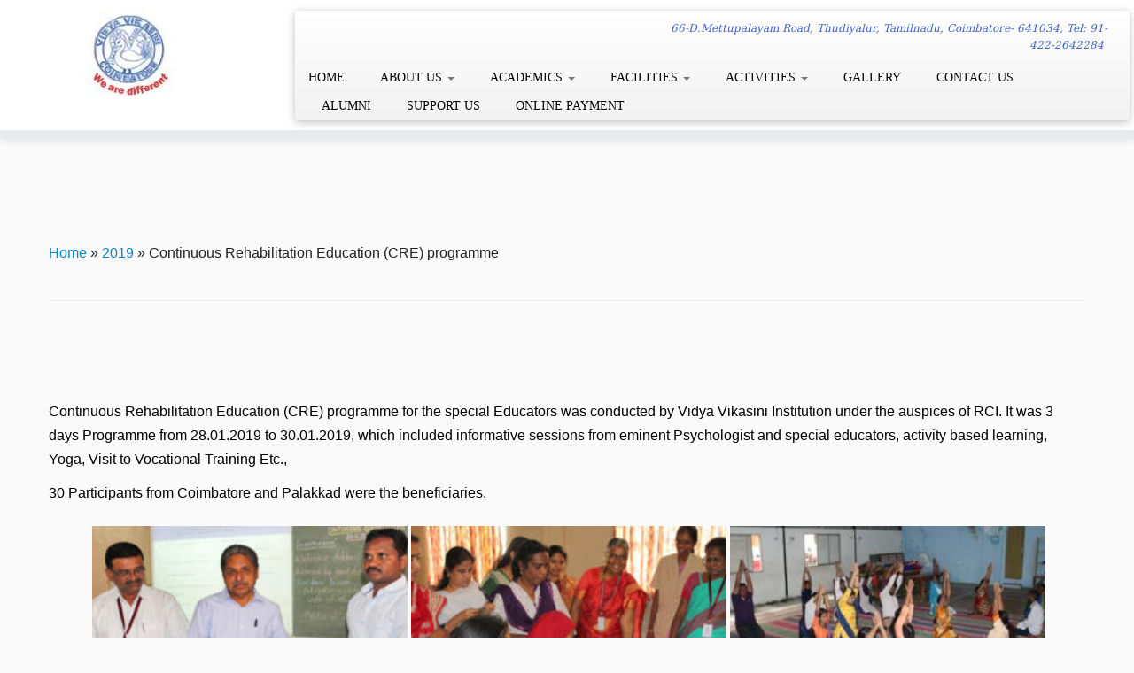

--- FILE ---
content_type: text/html; charset=UTF-8
request_url: https://vidyavikasini.edu.in/continuous-rehabilitation-education-cre-programme
body_size: 16014
content:
<!DOCTYPE html>
<!--[if IE 7]>
<html class="ie ie7 no-js" lang="en-US">
<![endif]-->
<!--[if IE 8]>
<html class="ie ie8 no-js" lang="en-US">
<![endif]-->
<!--[if !(IE 7) | !(IE 8)  ]><!-->
<html class="no-js" lang="en-US">
<!--<![endif]-->
	<head>
		<meta charset="UTF-8" />
		<meta http-equiv="X-UA-Compatible" content="IE=EDGE" />
		<meta name="viewport" content="width=device-width, initial-scale=1.0" />
        <link rel="profile"  href="https://gmpg.org/xfn/11" />
		<link rel="pingback" href="https://vidyavikasini.edu.in/xmlrpc.php" />
		<script>(function(html){html.className = html.className.replace(/\bno-js\b/,'js')})(document.documentElement);</script>
<title>Continuous Rehabilitation Education (CRE) programme &#8211; VIDYA VIKASINI INSTITUTIONS</title>
<meta name='robots' content='max-image-preview:large' />
<link rel="alternate" type="application/rss+xml" title="VIDYA VIKASINI INSTITUTIONS &raquo; Feed" href="https://vidyavikasini.edu.in/feed" />
<link rel="alternate" type="application/rss+xml" title="VIDYA VIKASINI INSTITUTIONS &raquo; Comments Feed" href="https://vidyavikasini.edu.in/comments/feed" />
<script type="text/javascript">
/* <![CDATA[ */
window._wpemojiSettings = {"baseUrl":"https:\/\/s.w.org\/images\/core\/emoji\/15.0.3\/72x72\/","ext":".png","svgUrl":"https:\/\/s.w.org\/images\/core\/emoji\/15.0.3\/svg\/","svgExt":".svg","source":{"concatemoji":"https:\/\/vidyavikasini.edu.in\/wp-includes\/js\/wp-emoji-release.min.js?ver=6.5.7"}};
/*! This file is auto-generated */
!function(i,n){var o,s,e;function c(e){try{var t={supportTests:e,timestamp:(new Date).valueOf()};sessionStorage.setItem(o,JSON.stringify(t))}catch(e){}}function p(e,t,n){e.clearRect(0,0,e.canvas.width,e.canvas.height),e.fillText(t,0,0);var t=new Uint32Array(e.getImageData(0,0,e.canvas.width,e.canvas.height).data),r=(e.clearRect(0,0,e.canvas.width,e.canvas.height),e.fillText(n,0,0),new Uint32Array(e.getImageData(0,0,e.canvas.width,e.canvas.height).data));return t.every(function(e,t){return e===r[t]})}function u(e,t,n){switch(t){case"flag":return n(e,"\ud83c\udff3\ufe0f\u200d\u26a7\ufe0f","\ud83c\udff3\ufe0f\u200b\u26a7\ufe0f")?!1:!n(e,"\ud83c\uddfa\ud83c\uddf3","\ud83c\uddfa\u200b\ud83c\uddf3")&&!n(e,"\ud83c\udff4\udb40\udc67\udb40\udc62\udb40\udc65\udb40\udc6e\udb40\udc67\udb40\udc7f","\ud83c\udff4\u200b\udb40\udc67\u200b\udb40\udc62\u200b\udb40\udc65\u200b\udb40\udc6e\u200b\udb40\udc67\u200b\udb40\udc7f");case"emoji":return!n(e,"\ud83d\udc26\u200d\u2b1b","\ud83d\udc26\u200b\u2b1b")}return!1}function f(e,t,n){var r="undefined"!=typeof WorkerGlobalScope&&self instanceof WorkerGlobalScope?new OffscreenCanvas(300,150):i.createElement("canvas"),a=r.getContext("2d",{willReadFrequently:!0}),o=(a.textBaseline="top",a.font="600 32px Arial",{});return e.forEach(function(e){o[e]=t(a,e,n)}),o}function t(e){var t=i.createElement("script");t.src=e,t.defer=!0,i.head.appendChild(t)}"undefined"!=typeof Promise&&(o="wpEmojiSettingsSupports",s=["flag","emoji"],n.supports={everything:!0,everythingExceptFlag:!0},e=new Promise(function(e){i.addEventListener("DOMContentLoaded",e,{once:!0})}),new Promise(function(t){var n=function(){try{var e=JSON.parse(sessionStorage.getItem(o));if("object"==typeof e&&"number"==typeof e.timestamp&&(new Date).valueOf()<e.timestamp+604800&&"object"==typeof e.supportTests)return e.supportTests}catch(e){}return null}();if(!n){if("undefined"!=typeof Worker&&"undefined"!=typeof OffscreenCanvas&&"undefined"!=typeof URL&&URL.createObjectURL&&"undefined"!=typeof Blob)try{var e="postMessage("+f.toString()+"("+[JSON.stringify(s),u.toString(),p.toString()].join(",")+"));",r=new Blob([e],{type:"text/javascript"}),a=new Worker(URL.createObjectURL(r),{name:"wpTestEmojiSupports"});return void(a.onmessage=function(e){c(n=e.data),a.terminate(),t(n)})}catch(e){}c(n=f(s,u,p))}t(n)}).then(function(e){for(var t in e)n.supports[t]=e[t],n.supports.everything=n.supports.everything&&n.supports[t],"flag"!==t&&(n.supports.everythingExceptFlag=n.supports.everythingExceptFlag&&n.supports[t]);n.supports.everythingExceptFlag=n.supports.everythingExceptFlag&&!n.supports.flag,n.DOMReady=!1,n.readyCallback=function(){n.DOMReady=!0}}).then(function(){return e}).then(function(){var e;n.supports.everything||(n.readyCallback(),(e=n.source||{}).concatemoji?t(e.concatemoji):e.wpemoji&&e.twemoji&&(t(e.twemoji),t(e.wpemoji)))}))}((window,document),window._wpemojiSettings);
/* ]]> */
</script>

<link rel='stylesheet' id='twb-open-sans-css' href='https://fonts.googleapis.com/css?family=Open+Sans%3A300%2C400%2C500%2C600%2C700%2C800&#038;display=swap&#038;ver=6.5.7' type='text/css' media='all' />
<link rel='stylesheet' id='twbbwg-global-css' href='https://vidyavikasini.edu.in/wp-content/plugins/photo-gallery/booster/assets/css/global.css?ver=1.0.0' type='text/css' media='all' />
<style id='wp-emoji-styles-inline-css' type='text/css'>

	img.wp-smiley, img.emoji {
		display: inline !important;
		border: none !important;
		box-shadow: none !important;
		height: 1em !important;
		width: 1em !important;
		margin: 0 0.07em !important;
		vertical-align: -0.1em !important;
		background: none !important;
		padding: 0 !important;
	}
</style>
<link rel='stylesheet' id='wp-block-library-css' href='https://vidyavikasini.edu.in/wp-includes/css/dist/block-library/style.min.css?ver=6.5.7' type='text/css' media='all' />
<style id='classic-theme-styles-inline-css' type='text/css'>
/*! This file is auto-generated */
.wp-block-button__link{color:#fff;background-color:#32373c;border-radius:9999px;box-shadow:none;text-decoration:none;padding:calc(.667em + 2px) calc(1.333em + 2px);font-size:1.125em}.wp-block-file__button{background:#32373c;color:#fff;text-decoration:none}
</style>
<style id='global-styles-inline-css' type='text/css'>
body{--wp--preset--color--black: #000000;--wp--preset--color--cyan-bluish-gray: #abb8c3;--wp--preset--color--white: #ffffff;--wp--preset--color--pale-pink: #f78da7;--wp--preset--color--vivid-red: #cf2e2e;--wp--preset--color--luminous-vivid-orange: #ff6900;--wp--preset--color--luminous-vivid-amber: #fcb900;--wp--preset--color--light-green-cyan: #7bdcb5;--wp--preset--color--vivid-green-cyan: #00d084;--wp--preset--color--pale-cyan-blue: #8ed1fc;--wp--preset--color--vivid-cyan-blue: #0693e3;--wp--preset--color--vivid-purple: #9b51e0;--wp--preset--gradient--vivid-cyan-blue-to-vivid-purple: linear-gradient(135deg,rgba(6,147,227,1) 0%,rgb(155,81,224) 100%);--wp--preset--gradient--light-green-cyan-to-vivid-green-cyan: linear-gradient(135deg,rgb(122,220,180) 0%,rgb(0,208,130) 100%);--wp--preset--gradient--luminous-vivid-amber-to-luminous-vivid-orange: linear-gradient(135deg,rgba(252,185,0,1) 0%,rgba(255,105,0,1) 100%);--wp--preset--gradient--luminous-vivid-orange-to-vivid-red: linear-gradient(135deg,rgba(255,105,0,1) 0%,rgb(207,46,46) 100%);--wp--preset--gradient--very-light-gray-to-cyan-bluish-gray: linear-gradient(135deg,rgb(238,238,238) 0%,rgb(169,184,195) 100%);--wp--preset--gradient--cool-to-warm-spectrum: linear-gradient(135deg,rgb(74,234,220) 0%,rgb(151,120,209) 20%,rgb(207,42,186) 40%,rgb(238,44,130) 60%,rgb(251,105,98) 80%,rgb(254,248,76) 100%);--wp--preset--gradient--blush-light-purple: linear-gradient(135deg,rgb(255,206,236) 0%,rgb(152,150,240) 100%);--wp--preset--gradient--blush-bordeaux: linear-gradient(135deg,rgb(254,205,165) 0%,rgb(254,45,45) 50%,rgb(107,0,62) 100%);--wp--preset--gradient--luminous-dusk: linear-gradient(135deg,rgb(255,203,112) 0%,rgb(199,81,192) 50%,rgb(65,88,208) 100%);--wp--preset--gradient--pale-ocean: linear-gradient(135deg,rgb(255,245,203) 0%,rgb(182,227,212) 50%,rgb(51,167,181) 100%);--wp--preset--gradient--electric-grass: linear-gradient(135deg,rgb(202,248,128) 0%,rgb(113,206,126) 100%);--wp--preset--gradient--midnight: linear-gradient(135deg,rgb(2,3,129) 0%,rgb(40,116,252) 100%);--wp--preset--font-size--small: 13px;--wp--preset--font-size--medium: 20px;--wp--preset--font-size--large: 36px;--wp--preset--font-size--x-large: 42px;--wp--preset--spacing--20: 0.44rem;--wp--preset--spacing--30: 0.67rem;--wp--preset--spacing--40: 1rem;--wp--preset--spacing--50: 1.5rem;--wp--preset--spacing--60: 2.25rem;--wp--preset--spacing--70: 3.38rem;--wp--preset--spacing--80: 5.06rem;--wp--preset--shadow--natural: 6px 6px 9px rgba(0, 0, 0, 0.2);--wp--preset--shadow--deep: 12px 12px 50px rgba(0, 0, 0, 0.4);--wp--preset--shadow--sharp: 6px 6px 0px rgba(0, 0, 0, 0.2);--wp--preset--shadow--outlined: 6px 6px 0px -3px rgba(255, 255, 255, 1), 6px 6px rgba(0, 0, 0, 1);--wp--preset--shadow--crisp: 6px 6px 0px rgba(0, 0, 0, 1);}:where(.is-layout-flex){gap: 0.5em;}:where(.is-layout-grid){gap: 0.5em;}body .is-layout-flex{display: flex;}body .is-layout-flex{flex-wrap: wrap;align-items: center;}body .is-layout-flex > *{margin: 0;}body .is-layout-grid{display: grid;}body .is-layout-grid > *{margin: 0;}:where(.wp-block-columns.is-layout-flex){gap: 2em;}:where(.wp-block-columns.is-layout-grid){gap: 2em;}:where(.wp-block-post-template.is-layout-flex){gap: 1.25em;}:where(.wp-block-post-template.is-layout-grid){gap: 1.25em;}.has-black-color{color: var(--wp--preset--color--black) !important;}.has-cyan-bluish-gray-color{color: var(--wp--preset--color--cyan-bluish-gray) !important;}.has-white-color{color: var(--wp--preset--color--white) !important;}.has-pale-pink-color{color: var(--wp--preset--color--pale-pink) !important;}.has-vivid-red-color{color: var(--wp--preset--color--vivid-red) !important;}.has-luminous-vivid-orange-color{color: var(--wp--preset--color--luminous-vivid-orange) !important;}.has-luminous-vivid-amber-color{color: var(--wp--preset--color--luminous-vivid-amber) !important;}.has-light-green-cyan-color{color: var(--wp--preset--color--light-green-cyan) !important;}.has-vivid-green-cyan-color{color: var(--wp--preset--color--vivid-green-cyan) !important;}.has-pale-cyan-blue-color{color: var(--wp--preset--color--pale-cyan-blue) !important;}.has-vivid-cyan-blue-color{color: var(--wp--preset--color--vivid-cyan-blue) !important;}.has-vivid-purple-color{color: var(--wp--preset--color--vivid-purple) !important;}.has-black-background-color{background-color: var(--wp--preset--color--black) !important;}.has-cyan-bluish-gray-background-color{background-color: var(--wp--preset--color--cyan-bluish-gray) !important;}.has-white-background-color{background-color: var(--wp--preset--color--white) !important;}.has-pale-pink-background-color{background-color: var(--wp--preset--color--pale-pink) !important;}.has-vivid-red-background-color{background-color: var(--wp--preset--color--vivid-red) !important;}.has-luminous-vivid-orange-background-color{background-color: var(--wp--preset--color--luminous-vivid-orange) !important;}.has-luminous-vivid-amber-background-color{background-color: var(--wp--preset--color--luminous-vivid-amber) !important;}.has-light-green-cyan-background-color{background-color: var(--wp--preset--color--light-green-cyan) !important;}.has-vivid-green-cyan-background-color{background-color: var(--wp--preset--color--vivid-green-cyan) !important;}.has-pale-cyan-blue-background-color{background-color: var(--wp--preset--color--pale-cyan-blue) !important;}.has-vivid-cyan-blue-background-color{background-color: var(--wp--preset--color--vivid-cyan-blue) !important;}.has-vivid-purple-background-color{background-color: var(--wp--preset--color--vivid-purple) !important;}.has-black-border-color{border-color: var(--wp--preset--color--black) !important;}.has-cyan-bluish-gray-border-color{border-color: var(--wp--preset--color--cyan-bluish-gray) !important;}.has-white-border-color{border-color: var(--wp--preset--color--white) !important;}.has-pale-pink-border-color{border-color: var(--wp--preset--color--pale-pink) !important;}.has-vivid-red-border-color{border-color: var(--wp--preset--color--vivid-red) !important;}.has-luminous-vivid-orange-border-color{border-color: var(--wp--preset--color--luminous-vivid-orange) !important;}.has-luminous-vivid-amber-border-color{border-color: var(--wp--preset--color--luminous-vivid-amber) !important;}.has-light-green-cyan-border-color{border-color: var(--wp--preset--color--light-green-cyan) !important;}.has-vivid-green-cyan-border-color{border-color: var(--wp--preset--color--vivid-green-cyan) !important;}.has-pale-cyan-blue-border-color{border-color: var(--wp--preset--color--pale-cyan-blue) !important;}.has-vivid-cyan-blue-border-color{border-color: var(--wp--preset--color--vivid-cyan-blue) !important;}.has-vivid-purple-border-color{border-color: var(--wp--preset--color--vivid-purple) !important;}.has-vivid-cyan-blue-to-vivid-purple-gradient-background{background: var(--wp--preset--gradient--vivid-cyan-blue-to-vivid-purple) !important;}.has-light-green-cyan-to-vivid-green-cyan-gradient-background{background: var(--wp--preset--gradient--light-green-cyan-to-vivid-green-cyan) !important;}.has-luminous-vivid-amber-to-luminous-vivid-orange-gradient-background{background: var(--wp--preset--gradient--luminous-vivid-amber-to-luminous-vivid-orange) !important;}.has-luminous-vivid-orange-to-vivid-red-gradient-background{background: var(--wp--preset--gradient--luminous-vivid-orange-to-vivid-red) !important;}.has-very-light-gray-to-cyan-bluish-gray-gradient-background{background: var(--wp--preset--gradient--very-light-gray-to-cyan-bluish-gray) !important;}.has-cool-to-warm-spectrum-gradient-background{background: var(--wp--preset--gradient--cool-to-warm-spectrum) !important;}.has-blush-light-purple-gradient-background{background: var(--wp--preset--gradient--blush-light-purple) !important;}.has-blush-bordeaux-gradient-background{background: var(--wp--preset--gradient--blush-bordeaux) !important;}.has-luminous-dusk-gradient-background{background: var(--wp--preset--gradient--luminous-dusk) !important;}.has-pale-ocean-gradient-background{background: var(--wp--preset--gradient--pale-ocean) !important;}.has-electric-grass-gradient-background{background: var(--wp--preset--gradient--electric-grass) !important;}.has-midnight-gradient-background{background: var(--wp--preset--gradient--midnight) !important;}.has-small-font-size{font-size: var(--wp--preset--font-size--small) !important;}.has-medium-font-size{font-size: var(--wp--preset--font-size--medium) !important;}.has-large-font-size{font-size: var(--wp--preset--font-size--large) !important;}.has-x-large-font-size{font-size: var(--wp--preset--font-size--x-large) !important;}
.wp-block-navigation a:where(:not(.wp-element-button)){color: inherit;}
:where(.wp-block-post-template.is-layout-flex){gap: 1.25em;}:where(.wp-block-post-template.is-layout-grid){gap: 1.25em;}
:where(.wp-block-columns.is-layout-flex){gap: 2em;}:where(.wp-block-columns.is-layout-grid){gap: 2em;}
.wp-block-pullquote{font-size: 1.5em;line-height: 1.6;}
</style>
<link rel='stylesheet' id='contact-form-7-css' href='https://vidyavikasini.edu.in/wp-content/plugins/contact-form-7/includes/css/styles.css?ver=5.9.8' type='text/css' media='all' />
<link rel='stylesheet' id='bwg_fonts-css' href='https://vidyavikasini.edu.in/wp-content/plugins/photo-gallery/css/bwg-fonts/fonts.css?ver=0.0.1' type='text/css' media='all' />
<link rel='stylesheet' id='sumoselect-css' href='https://vidyavikasini.edu.in/wp-content/plugins/photo-gallery/css/sumoselect.min.css?ver=3.4.6' type='text/css' media='all' />
<link rel='stylesheet' id='mCustomScrollbar-css' href='https://vidyavikasini.edu.in/wp-content/plugins/photo-gallery/css/jquery.mCustomScrollbar.min.css?ver=3.1.5' type='text/css' media='all' />
<link rel='stylesheet' id='bwg_frontend-css' href='https://vidyavikasini.edu.in/wp-content/plugins/photo-gallery/css/styles.min.css?ver=1.8.35' type='text/css' media='all' />
<link rel='stylesheet' id='customizr-fa-css' href='https://vidyavikasini.edu.in/wp-content/themes/customizr/assets/shared/fonts/fa/css/fontawesome-all.min.css?ver=4.4.24' type='text/css' media='all' />
<link rel='stylesheet' id='customizr-common-css' href='https://vidyavikasini.edu.in/wp-content/themes/customizr/inc/assets/css/tc_common.min.css?ver=4.4.24' type='text/css' media='all' />
<link rel='stylesheet' id='customizr-skin-css' href='https://vidyavikasini.edu.in/wp-content/themes/customizr/inc/assets/css/blue.min.css?ver=4.4.24' type='text/css' media='all' />
<style id='customizr-skin-inline-css' type='text/css'>

                  .site-title,.site-description,h1,h2,h3,.tc-dropcap {
                    font-family : 'Georgia','Georgia','serif';
                    font-weight : inherit;
                  }

                  body,.navbar .nav>li>a {
                    font-family : 'Verdana','Geneva','sans-serif';
                    font-weight : inherit;
                  }

            body,.navbar .nav>li>a {
              font-size : 14px;
              line-height : 1.6em;
            }
table { border-collapse: separate; }
                           body table { border-collapse: collapse; }
                          
.social-links .social-icon:before { content: none } 
header.tc-header {border-top: none;}

.sticky-enabled .tc-shrink-on .site-logo img {
    					height:30px!important;width:auto!important
    				}

    				.sticky-enabled .tc-shrink-on .brand .site-title {
    					font-size:0.6em;opacity:0.8;line-height:1.2em
    				}

.site-logo img.sticky {
                display: none;
             }

            .sticky-enabled .tc-sticky-logo-on .site-logo img {
                display: none;
             }

            .sticky-enabled .tc-sticky-logo-on .site-logo img.sticky{
                display: inline-block;
            }

</style>
<link rel='stylesheet' id='customizr-style-css' href='https://vidyavikasini.edu.in/wp-content/themes/customizr/style.css?ver=4.4.24' type='text/css' media='all' />
<link rel='stylesheet' id='fancyboxcss-css' href='https://vidyavikasini.edu.in/wp-content/themes/customizr/assets/front/js/libs/fancybox/jquery.fancybox-1.3.4.min.css?ver=6.5.7' type='text/css' media='all' />
<script type="text/javascript" src="https://vidyavikasini.edu.in/wp-includes/js/jquery/jquery.min.js?ver=3.7.1" id="jquery-core-js"></script>
<script type="text/javascript" src="https://vidyavikasini.edu.in/wp-includes/js/jquery/jquery-migrate.min.js?ver=3.4.1" id="jquery-migrate-js"></script>
<script type="text/javascript" src="https://vidyavikasini.edu.in/wp-content/plugins/photo-gallery/booster/assets/js/circle-progress.js?ver=1.2.2" id="twbbwg-circle-js"></script>
<script type="text/javascript" id="twbbwg-global-js-extra">
/* <![CDATA[ */
var twb = {"nonce":"3fb9d94d4b","ajax_url":"https:\/\/vidyavikasini.edu.in\/wp-admin\/admin-ajax.php","plugin_url":"https:\/\/vidyavikasini.edu.in\/wp-content\/plugins\/photo-gallery\/booster","href":"https:\/\/vidyavikasini.edu.in\/wp-admin\/admin.php?page=twbbwg_photo-gallery"};
var twb = {"nonce":"3fb9d94d4b","ajax_url":"https:\/\/vidyavikasini.edu.in\/wp-admin\/admin-ajax.php","plugin_url":"https:\/\/vidyavikasini.edu.in\/wp-content\/plugins\/photo-gallery\/booster","href":"https:\/\/vidyavikasini.edu.in\/wp-admin\/admin.php?page=twbbwg_photo-gallery"};
/* ]]> */
</script>
<script type="text/javascript" src="https://vidyavikasini.edu.in/wp-content/plugins/photo-gallery/booster/assets/js/global.js?ver=1.0.0" id="twbbwg-global-js"></script>
<script type="text/javascript" src="https://vidyavikasini.edu.in/wp-content/plugins/photo-gallery/js/jquery.sumoselect.min.js?ver=3.4.6" id="sumoselect-js"></script>
<script type="text/javascript" src="https://vidyavikasini.edu.in/wp-content/plugins/photo-gallery/js/tocca.min.js?ver=2.0.9" id="bwg_mobile-js"></script>
<script type="text/javascript" src="https://vidyavikasini.edu.in/wp-content/plugins/photo-gallery/js/jquery.mCustomScrollbar.concat.min.js?ver=3.1.5" id="mCustomScrollbar-js"></script>
<script type="text/javascript" src="https://vidyavikasini.edu.in/wp-content/plugins/photo-gallery/js/jquery.fullscreen.min.js?ver=0.6.0" id="jquery-fullscreen-js"></script>
<script type="text/javascript" id="bwg_frontend-js-extra">
/* <![CDATA[ */
var bwg_objectsL10n = {"bwg_field_required":"field is required.","bwg_mail_validation":"This is not a valid email address.","bwg_search_result":"There are no images matching your search.","bwg_select_tag":"Select Tag","bwg_order_by":"Order By","bwg_search":"Search","bwg_show_ecommerce":"Show Ecommerce","bwg_hide_ecommerce":"Hide Ecommerce","bwg_show_comments":"Show Comments","bwg_hide_comments":"Hide Comments","bwg_restore":"Restore","bwg_maximize":"Maximize","bwg_fullscreen":"Fullscreen","bwg_exit_fullscreen":"Exit Fullscreen","bwg_search_tag":"SEARCH...","bwg_tag_no_match":"No tags found","bwg_all_tags_selected":"All tags selected","bwg_tags_selected":"tags selected","play":"Play","pause":"Pause","is_pro":"","bwg_play":"Play","bwg_pause":"Pause","bwg_hide_info":"Hide info","bwg_show_info":"Show info","bwg_hide_rating":"Hide rating","bwg_show_rating":"Show rating","ok":"Ok","cancel":"Cancel","select_all":"Select all","lazy_load":"0","lazy_loader":"https:\/\/vidyavikasini.edu.in\/wp-content\/plugins\/photo-gallery\/images\/ajax_loader.png","front_ajax":"0","bwg_tag_see_all":"see all tags","bwg_tag_see_less":"see less tags"};
/* ]]> */
</script>
<script type="text/javascript" src="https://vidyavikasini.edu.in/wp-content/plugins/photo-gallery/js/scripts.min.js?ver=1.8.35" id="bwg_frontend-js"></script>
<script type="text/javascript" src="https://vidyavikasini.edu.in/wp-content/themes/customizr/assets/front/js/libs/modernizr.min.js?ver=4.4.24" id="modernizr-js"></script>
<script type="text/javascript" src="https://vidyavikasini.edu.in/wp-content/themes/customizr/assets/front/js/libs/fancybox/jquery.fancybox-1.3.4.min.js?ver=4.4.24" id="tc-fancybox-js"></script>
<script type="text/javascript" src="https://vidyavikasini.edu.in/wp-includes/js/underscore.min.js?ver=1.13.4" id="underscore-js"></script>
<script type="text/javascript" id="tc-scripts-js-extra">
/* <![CDATA[ */
var TCParams = {"_disabled":[],"FancyBoxState":"1","FancyBoxAutoscale":"1","SliderName":"","SliderDelay":"","SliderHover":"1","centerSliderImg":"1","SmoothScroll":{"Enabled":true,"Options":{"touchpadSupport":false}},"anchorSmoothScroll":"linear","anchorSmoothScrollExclude":{"simple":["[class*=edd]",".tc-carousel-control",".carousel-control","[data-toggle=\"modal\"]","[data-toggle=\"dropdown\"]","[data-toggle=\"tooltip\"]","[data-toggle=\"popover\"]","[data-toggle=\"collapse\"]","[data-toggle=\"tab\"]","[data-toggle=\"pill\"]","[class*=upme]","[class*=um-]"],"deep":{"classes":[],"ids":[]}},"ReorderBlocks":"1","centerAllImg":"1","HasComments":"","LeftSidebarClass":".span3.left.tc-sidebar","RightSidebarClass":".span3.right.tc-sidebar","LoadModernizr":"1","stickyCustomOffset":{"_initial":0,"_scrolling":0,"options":{"_static":true,"_element":""}},"stickyHeader":"1","dropdowntoViewport":"","timerOnScrollAllBrowsers":"1","extLinksStyle":"","extLinksTargetExt":"","extLinksSkipSelectors":{"classes":["btn","button"],"ids":[]},"dropcapEnabled":"","dropcapWhere":{"post":"","page":""},"dropcapMinWords":"50","dropcapSkipSelectors":{"tags":["IMG","IFRAME","H1","H2","H3","H4","H5","H6","BLOCKQUOTE","UL","OL"],"classes":["btn","tc-placeholder-wrap"],"id":[]},"imgSmartLoadEnabled":"1","imgSmartLoadOpts":{"parentSelectors":[".article-container",".__before_main_wrapper",".widget-front"],"opts":{"excludeImg":[".tc-holder-img"]}},"imgSmartLoadsForSliders":"1","goldenRatio":"1.618","gridGoldenRatioLimit":"350","isSecondMenuEnabled":"","secondMenuRespSet":"in-sn-before","isParallaxOn":"1","parallaxRatio":"0.55","pluginCompats":[],"adminAjaxUrl":"https:\/\/vidyavikasini.edu.in\/wp-admin\/admin-ajax.php","ajaxUrl":"https:\/\/vidyavikasini.edu.in\/?czrajax=1","frontNonce":{"id":"CZRFrontNonce","handle":"d56b9fd596"},"isDevMode":"","isModernStyle":"","i18n":{"Permanently dismiss":"Permanently dismiss"},"version":"4.4.24","frontNotifications":{"styleSwitcher":{"enabled":false,"content":"","dismissAction":"dismiss_style_switcher_note_front","ajaxUrl":"https:\/\/vidyavikasini.edu.in\/wp-admin\/admin-ajax.php"}}};
/* ]]> */
</script>
<script type="text/javascript" src="https://vidyavikasini.edu.in/wp-content/themes/customizr/inc/assets/js/tc-scripts.min.js?ver=4.4.24" id="tc-scripts-js"></script>
<link rel="https://api.w.org/" href="https://vidyavikasini.edu.in/wp-json/" /><link rel="alternate" type="application/json" href="https://vidyavikasini.edu.in/wp-json/wp/v2/posts/4596" /><link rel="EditURI" type="application/rsd+xml" title="RSD" href="https://vidyavikasini.edu.in/xmlrpc.php?rsd" />
<meta name="generator" content="WordPress 6.5.7" />
<link rel="canonical" href="https://vidyavikasini.edu.in/continuous-rehabilitation-education-cre-programme" />
<link rel='shortlink' href='https://vidyavikasini.edu.in/?p=4596' />
<link rel="alternate" type="application/json+oembed" href="https://vidyavikasini.edu.in/wp-json/oembed/1.0/embed?url=https%3A%2F%2Fvidyavikasini.edu.in%2Fcontinuous-rehabilitation-education-cre-programme" />
<link rel="alternate" type="text/xml+oembed" href="https://vidyavikasini.edu.in/wp-json/oembed/1.0/embed?url=https%3A%2F%2Fvidyavikasini.edu.in%2Fcontinuous-rehabilitation-education-cre-programme&#038;format=xml" />
<meta name="google-site-verification" content="YVgz3tDjLF4vX7SFQBRpBCVRaaGxmi08gJSzKGrG1Zg" />
<meta name="msvalidate.01" content="F991E681677F8DAE180D97FD2913B763" />
<style type="text/css">.recentcomments a{display:inline !important;padding:0 !important;margin:0 !important;}</style><link id="czr-favicon" rel="shortcut icon" href="https://vidyavikasini.edu.in/wp-content/uploads/2014/08/Scan10001.jpg" type="image/x-icon"><style id="sccss">
.entry-content, .entry-summary {
  color: #000000 !important;
}
/* Enter Your Custom CSS Here */


/* G111 */
.h1vvhhone, .h2vvhhone, .h3vvhhone
, .h4vvhhone ,.h5vvhhone, .h6vvhhone
{
	display: inline !important;
  text-align: center; 
	
}


.h1vvhhone { box-shadow: inset 0 -19px 0 #e9ffdb;}
/* G1112 */
.h2vvhhone { box-shadow: inset 0 -16px 0 #faf0be;}
/* G1113 */
.h3vvhhone { box-shadow: inset 0 -13px 0 #87cefa;}
/* G1114 */
.h4vvhhone { box-shadow: inset 0 -10px 0 #ffebf5;}
/* G1115 */
.h5vvhhone { box-shadow: inset 0 -7px 0 #ffec80;}
/* G1116 */
.h6vvhhone { box-shadow: inset 0 -4px 0 #f6f1e9;}


/* 117 */
rendiv {       
        padding: 20px;
        color: #000000;
        background:rgba(200, 54, 54, 0.5);
    }


/* 119 */
/* START OF Remove Post Meta Details */
/* Remove Post Category */
.entry-meta .btn {
display:    none;
}
.entry-meta{ Display:none;}
/* h1 title hiding */
.h1.entry-title{display: none;}
.h2.entry-title{display: none;}
.post h1 {display: none;}
.post h2 {display: none;}
/* 120 */
/* Remove Post Tag */

.btn-tag {
display: none;
}
/* 121 */
/* Remove Post Date */
.entry-date {
display:    none;
}
/* 122 */
/* Remove Post Author */
.entry-meta .url.fn.n {
display:    none;
}
/* END OF Remove Post Meta Details */

/* 123 */
h2.site-description{font-size: 12px;}
.site-description {color: #3f60c6;}

/* Footer color */

.footer{background:#3288CC; !important;}

/* flexbox*/
.box {
display: flex;

}

.wpcf7 
{
		display: flex:
     background: #ebf5fb;
     border: 01px solid  #3f60c6;
     width: 700px;
     padding: 20px 20px 20px 50px !important;
 }


footer#footer, .site-footer, .footer-skin-dark {
  background-color: #000000 !important;
  color: #ffffff !important; /* makes text white for contrast */
}

footer#footer a, .site-footer a {
  color: #ffffff !important; /* make footer links white */
}

footer#footer a:hover {
  color: #cccccc !important; /* light gray on hover */
}


/* Top navigation menu text color */
.navbar, 
.navbar a, 
.navbar-nav > li > a, 
.navbar-nav > li > a:visited {
  color: #000000 !important;
}

/* Optional: keep hover and active links black or slightly darker */
.navbar-nav > li > a:hover, 
.navbar-nav > li.active > a {
  color: #111111 !important;
}

/* Center align footer widget titles */
footer .widget-title,
#footer .widget-title,
.footer-widgets .widget-title {
  text-align: center !important;
}

/* Center align footer lists and their items */
#footer .widget ul,
.footer-widgets .widget ul {
  text-align: center !important;
  list-style-position: inside; /* keeps bullets or numbers centered if used */
  padding-left: 0 !important;
  margin: 0 auto;
}

#footer .widget ul li,
.footer-widgets .widget ul li {
  display: block;
  text-align: center !important;
}


/* Global button styling */
button,
input[type="submit"],
input[type="button"],
a.button,
.wp-block-button__link {
  background-color: #0073e6; /* professional blue */
  color: #ffffff !important;
  border: none;
  border-radius: 6px;
  padding: 10px 24px;
  font-weight: 600;
  font-size: 15px;
  letter-spacing: 0.3px;
  text-transform: capitalize;
  transition: all 0.3s ease;
  box-shadow: 0 3px 8px rgba(0, 115, 230, 0.25);
}





/* ----------------------------- */
/* ???? GENERAL MENU STYLING */
/* ----------------------------- */
.navbar-nav > li > a {
  color: #000 !important; /* Black menu text */
  font-weight: 600;
  font-family: 'Poppins', sans-serif;
  text-transform: uppercase;
  letter-spacing: 0.5px;
  transition: color 0.3s ease;
}

.navbar-nav > li > a:hover,
.navbar-nav > .current-menu-item > a {
  color: #0073e6 !important; /* Professional blue hover */
}

/* Dropdown (submenu) styling */
.navbar-nav ul.sub-menu {
  background-color: #fff;
  border: 1px solid #ddd;
  border-radius: 8px;
}
.navbar-nav ul.sub-menu li a {
  color: #000 !important;
  padding: 10px 15px;
  transition: background 0.3s ease;
}
.navbar-nav ul.sub-menu li a:hover {
  background-color: #f0f0f0;
  color: #0073e6 !important;
}

/* ----------------------------- */
/* ????️ HOMEPAGE BUTTONS */
/* ----------------------------- */
.btn, .btn-primary, .tc-button {
  background: linear-gradient(135deg, #0073e6, #005bb5);
  color: #fff !important;
  font-weight: 600;
  border-radius: 50px;
  padding: 10px 25px;
  border: none;
  transition: all 0.3s ease-in-out;
}

.btn:hover, .btn-primary:hover, .tc-button:hover {
  background: linear-gradient(135deg, #005bb5, #003d80);
  transform: translateY(-2px);
  box-shadow: 0 4px 12px rgba(0, 0, 0, 0.15);
}

/* ----------------------------- */
/* ???? FOOTER STYLING */
/* ----------------------------- */
footer#footer {
  background-color: #000;
  color: #eee;
  padding-top: 40px;
  padding-bottom: 40px;
  font-family: 'Poppins', sans-serif;
}

/* Footer headings */
footer#footer .widget-title {
  color: #fff;
  text-align: center;
  font-weight: 700;
  text-transform: uppercase;
  margin-bottom: 15px;
  letter-spacing: 1px;
}

/* Footer links */
footer#footer a {
  color: #ccc;
  text-decoration: none;
  transition: color 0.3s ease;
}

footer#footer a:hover {
  color: #0073e6;
}

/* Center align footer widget lists */
footer#footer ul {
  text-align: center;
  list-style: none;
  padding: 0;
}

footer#footer ul li {
  margin: 6px 0;
}

/* ----------------------------- */
/* ✨ BONUS: Smooth hover effects */
/* ----------------------------- */
a, button {
  transition: all 0.3s ease;
}

/* --------------------------------------------- */
/* ???? IMPORT GOOGLE FONTS (Poppins + Lato) */
/* --------------------------------------------- */
@import url('https://fonts.googleapis.com/css2?family=Lato:wght@400;600;700&amp;family=Poppins:wght@400;500;600;700&amp;display=swap');

/* --------------------------------------------- */
/* ???? MENU STYLING (modern + clean) */
/* --------------------------------------------- */
.navbar-nav > li > a {
  color: #000 !important;
  font-family: 'Poppins', sans-serif;
  font-weight: 600;
  text-transform: uppercase;
  letter-spacing: 0.5px;
  transition: color 0.3s ease;
}

.navbar-nav > li > a:hover,
.navbar-nav > .current-menu-item > a {
  color: #0073e6 !important; /* Hover blue */
}

/* Submenu */
.navbar-nav ul.sub-menu {
  background-color: #fff;
  border: 1px solid #ddd;
  border-radius: 8px;
}
.navbar-nav ul.sub-menu li a {
  color: #000 !important;
  font-family: 'Lato', sans-serif;
  font-weight: 500;
  padding: 10px 15px;
  transition: background 0.3s ease;
}
.navbar-nav ul.sub-menu li a:hover {
  background-color: #f0f0f0;
  color: #0073e6 !important;
}

/* --------------------------------------------- */
/* ????️ BUTTON STYLING */
/* --------------------------------------------- */
.btn, .btn-primary, .tc-button {
  background: linear-gradient(135deg, #0073e6, #005bb5);
  color: #fff !important;
  font-family: 'Poppins', sans-serif;
  font-weight: 600;
  border-radius: 50px;
  padding: 10px 25px;
  border: none;
  transition: all 0.3s ease-in-out;
}

.btn:hover, .btn-primary:hover, .tc-button:hover {
  background: linear-gradient(135deg, #005bb5, #003d80);
  transform: translateY(-2px);
  box-shadow: 0 4px 12px rgba(0, 0, 0, 0.15);
}

/* --------------------------------------------- */
/* ???? FOOTER STYLING */
/* --------------------------------------------- */
footer#footer {
  background-color: #000;
  color: #eee;
  padding-top: 40px;
  padding-bottom: 40px;
  font-family: 'Lato', sans-serif;
}

/* Footer headings */
footer#footer .widget-title {
  color: #fff;
  text-align: center;
  font-family: 'Poppins', sans-serif;
  font-weight: 700;
  text-transform: uppercase;
  margin-bottom: 15px;
  letter-spacing: 1px;
}

/* Footer links */
footer#footer a {
  color: #ccc;
  text-decoration: none;
  transition: color 0.3s ease;
}

footer#footer a:hover {
  color: #0073e6;
}

/* Center footer lists */
footer#footer ul {
  text-align: center;
  list-style: none;
  padding: 0;
}
footer#footer ul li {
  margin: 6px 0;
}

/* --------------------------------------------- */
/* ✨ SMOOTH TRANSITIONS */
/* --------------------------------------------- */
a, button {
  transition: all 0.3s ease;
}



/* --------------------------------------------- */
/* ???? STICKY MENU BAR (Customizr Theme) */
/* --------------------------------------------- */

/* Make the header (menu bar) fixed on scroll */
header.tc-header {
  position: fixed;
  top: 0;
  left: 0;
  width: 100%;
  z-index: 9999;
  background-color: #fff !important; /* White background for clean look */
  box-shadow: 0 2px 8px rgba(0, 0, 0, 0.1);
  transition: all 0.3s ease-in-out;
}

/* Add space below header to prevent content overlap */
body {
  padding-top: 90px; /* adjust if your header height differs */
}

/* Adjust logo alignment when fixed */
.tc-header .branding, 
.tc-header .navbar-wrapper {
  align-items: center;
}

/* Menu links styling to match professional design */
.navbar-nav > li > a {
  color: #000 !important;
  font-family: 'Poppins', sans-serif;
  font-weight: 600;
  text-transform: uppercase;
  letter-spacing: 0.5px;
  transition: color 0.3s ease;
}

.navbar-nav > li > a:hover,
.navbar-nav > .current-menu-item > a {
  color: #0073e6 !important;
}

/* Optional: Slight background change when scrolling */
header.tc-header.scrolled {
  background-color: #f8f8f8 !important;
  box-shadow: 0 3px 12px rgba(0, 0, 0, 0.15);
}



/* Hero banner with gradient overlay */
.hero-section {
  position: relative;
  background: linear-gradient(rgba(0,0,0,0.55), rgba(0,0,0,0.55)),
              url('https://yourimageurl.com/hero.jpg') center/cover no-repeat;
  height: 90vh;
  display: flex;
  align-items: center;
  justify-content: center;
  text-align: center;
  color: #fff;
  font-family: 'Poppins', sans-serif;
}

.hero-section h1 {
  font-size: 3rem;
  font-weight: 700;
  margin-bottom: 15px;
}

.hero-section p {
  font-size: 1.2rem;
  color: #e0e0e0;
}

.hero-section .btn {
  margin-top: 20px;
  background: linear-gradient(135deg, #0073e6, #005bb5);
  border-radius: 50px;
  padding: 12px 30px;
  transition: all 0.3s ease;
}

.hero-section .btn:hover {
  background: linear-gradient(135deg, #005bb5, #003d80);
  transform: translateY(-3px);
}



:root {
  --primary-color: #0073e6;
  --accent-color: #005bb5;
  --text-dark: #111;
  --text-light: #f5f5f5;
}


h1, h2, h3 {
  font-family: 'Poppins', sans-serif;
  font-weight: 700;
}
body {
  font-family: 'Lato', sans-serif;
  font-size: 16px;
  line-height: 1.7;
  color: #222;
}


header.tc-header {
  background: transparent;
  position: fixed;
  top: 0;
  width: 100%;
  transition: all 0.4s ease;
}
header.tc-header.scrolled {
  background: rgba(255,255,255,0.98);
  box-shadow: 0 3px 12px rgba(0,0,0,0.1);
}


section, .tc-content {
  padding: 80px 0;
}

button, .btn {
  transition: all 0.3s ease-in-out;
}
button:hover, .btn:hover {
  transform: translateY(-2px) scale(1.02);
}


footer#footer {
  border-top: 1px solid #333;
}
footer#footer a:hover {
  color: var(--primary-color);
  text-decoration: underline;
}


/* --------------------------------------------- */
/* ✨ PROFESSIONAL SITE DESCRIPTION UPGRADE */
/* --------------------------------------------- */
.site-description .span7 {
  font-family: 'Lato', sans-serif;
  font-weight: 400;
  font-size: 18px;
  line-height: 1.7;
  color: #333;
  text-align: center;
  max-width: 750px;
  margin: 0 auto;
  padding: 20px 15px;
  background: #fff;
  border-radius: 12px;
  box-shadow: 0 4px 15px rgba(0,0,0,0.05);
  transition: all 0.3s ease-in-out;
}

/* Add subtle hover or focus animation */
.site-description .span7:hover {
  transform: translateY(-2px);
  box-shadow: 0 8px 20px rgba(0,0,0,0.08);
}


/* Optional: add accent border or underline for style */
.site-description .span7::after {
  content: "";
  display: block;
  width: 60px;
  height: 3px;
  background: linear-gradient(135deg, #0073e6, #005bb5);
  margin: 15px auto 0;
  border-radius: 2px;
}

/* For mobile screens */
@media (max-width: 767px) {
  .site-description .span7 {
    font-size: 16px;
    padding: 15px;
  }
}
/* --------------------------------------------- */
/* ???? CENTERED HERO TAGLINE SECTION */
/* --------------------------------------------- */
.site-description .span7 {
  display: block;
  text-align: center;
  font-family: 'Poppins', sans-serif;
  font-weight: 500;
  font-size: 22px;
  color: #222;
  max-width: 800px;
  margin: 50px auto 30px;
  line-height: 1.6;
  background: linear-gradient(135deg, #ffffffb3, #f9f9f9b3);
  backdrop-filter: blur(6px);
  border-radius: 16px;
  padding: 25px 30px;
  box-shadow: 0 4px 18px rgba(0,0,0,0.08);
  transition: all 0.3s ease;
}

.site-description .span7:hover {
  transform: translateY(-4px);
  box-shadow: 0 8px 24px rgba(0,0,0,0.1);
}

/* Decorative underline accent */
.site-description .span7::after {
  content: "";
  display: block;
  width: 80px;
  height: 3px;
  background: linear-gradient(135deg, #0073e6, #005bb5);
  margin: 15px auto 0;
  border-radius: 2px;
}

/* Responsive */
@media (max-width: 767px) {
  .site-description .span7 {
    font-size: 18px;
    margin: 30px auto 20px;
    padding: 20px;
  }
}

.site-description .span7 {
  background: linear-gradient(135deg, #ffffffcc, #f9f9f9cc);
  backdrop-filter: blur(8px);
}






</style>	</head>
	
	<body class="post-template-default single single-post postid-4596 single-format-gallery wp-custom-logo wp-embed-responsive tc-fade-hover-links tc-no-sidebar tc-center-images skin-blue customizr-4-4-24 tc-sticky-header sticky-disabled tc-transparent-on-scroll tc-regular-menu" >
            <a class="screen-reader-text skip-link" href="#content">Skip to content</a>
        
    <div id="tc-page-wrap" class="">

  		
  	   	<header class="tc-header clearfix row-fluid tc-tagline-off tc-title-logo-on tc-sticky-logo-on tc-shrink-on tc-menu-on logo-left tc-second-menu-in-sn-before-when-mobile">
  			
        <div class="brand span3 pull-left">
        <a class="site-logo" href="https://vidyavikasini.edu.in/" aria-label="VIDYA VIKASINI INSTITUTIONS | 66-D.Mettupalayam Road, Thudiyalur, Tamilnadu, Coimbatore- 641034, Tel:  91-422-2642284 "><img src="https://vidyavikasini.edu.in/wp-content/uploads/2022/11/cropped-l8.jpg" alt="Back Home" width="111" height="101"   class=" attachment-6519"/><img src="https://vidyavikasini.edu.in/wp-content/uploads/2022/11/l5.jpg" alt="Back Home" width="250" height="100"   class="sticky attachment-6510"/></a>        </div> <!-- brand span3 -->

        <div class="container outside"><h2 class="site-description">66-D.Mettupalayam Road, Thudiyalur, Tamilnadu, Coimbatore- 641034, Tel:  91-422-2642284 </h2></div>      	<div class="navbar-wrapper clearfix span9 tc-submenu-fade tc-submenu-move tc-open-on-hover pull-menu-left">
        	<div class="navbar resp">
          		<div class="navbar-inner" role="navigation">
            		<div class="row-fluid">
              		<h2 class="span7 inside site-description">66-D.Mettupalayam Road, Thudiyalur, Tamilnadu, Coimbatore- 641034, Tel:  91-422-2642284 </h2><div class="nav-collapse collapse tc-hover-menu-wrapper"><div class="menu-main-container"><ul id="menu-main-2" class="nav tc-hover-menu"><li class="menu-item menu-item-type-post_type menu-item-object-page menu-item-home menu-item-44"><a href="https://vidyavikasini.edu.in/">HOME</a></li>
<li class="menu-item menu-item-type-post_type menu-item-object-page menu-item-has-children dropdown menu-item-43"><a href="https://vidyavikasini.edu.in/about-us">ABOUT US <strong class="caret"></strong></a>
<ul class="dropdown-menu">
	<li class="menu-item menu-item-type-post_type menu-item-object-page menu-item-41"><a href="https://vidyavikasini.edu.in/founder-s-s-jayalakshmi">FOUNDER</a></li>
	<li class="menu-item menu-item-type-post_type menu-item-object-page menu-item-38"><a href="https://vidyavikasini.edu.in/society-and-management">SOCIETY AND MANAGEMENT</a></li>
	<li class="menu-item menu-item-type-post_type menu-item-object-page menu-item-40"><a href="https://vidyavikasini.edu.in/from-the-directors-desk">FROM THE DIRECTOR’S DESK</a></li>
	<li class="menu-item menu-item-type-post_type menu-item-object-page menu-item-39"><a href="https://vidyavikasini.edu.in/principals-message">FROM THE PRINCIPAL’S DESK</a></li>
	<li class="menu-item menu-item-type-post_type menu-item-object-page menu-item-1254"><a href="https://vidyavikasini.edu.in/school-history">SCHOOL PROFILE</a></li>
	<li class="menu-item menu-item-type-post_type menu-item-object-page menu-item-42"><a href="https://vidyavikasini.edu.in/temple">TEMPLE</a></li>
	<li class="menu-item menu-item-type-post_type menu-item-object-page menu-item-36"><a href="https://vidyavikasini.edu.in/school-song">SCHOOL SONG</a></li>
	<li class="menu-item menu-item-type-post_type menu-item-object-page menu-item-has-children dropdown-submenu menu-item-74"><a href="https://vidyavikasini.edu.in/faculty">FACULTY &#038; STAFF</a>
<ul class="dropdown-menu">
		<li class="menu-item menu-item-type-post_type menu-item-object-page menu-item-293"><a href="https://vidyavikasini.edu.in/faculty/faculties-higher-secondary-section">HIGHER SECONDARY</a></li>
		<li class="menu-item menu-item-type-post_type menu-item-object-page menu-item-294"><a href="https://vidyavikasini.edu.in/faculty/faculties-high-school-section">HIGH SCHOOL</a></li>
		<li class="menu-item menu-item-type-post_type menu-item-object-page menu-item-295"><a href="https://vidyavikasini.edu.in/faculty/faculties-primary-section">PRIMARY</a></li>
		<li class="menu-item menu-item-type-post_type menu-item-object-page menu-item-1606"><a href="https://vidyavikasini.edu.in/faculty/faculties-nursery-section">NURSERY</a></li>
		<li class="menu-item menu-item-type-post_type menu-item-object-page menu-item-8168"><a href="https://vidyavikasini.edu.in/vidya-vikasini-opportunity-school-members-of-faculty">OPPORTUNITY SCHOOL</a></li>
	</ul>
</li>
	<li class="menu-item menu-item-type-post_type menu-item-object-page menu-item-has-children dropdown-submenu menu-item-1603"><a href="https://vidyavikasini.edu.in/achievements">ACHIEVEMENTS</a>
<ul class="dropdown-menu">
		<li class="menu-item menu-item-type-post_type menu-item-object-page menu-item-1608"><a href="https://vidyavikasini.edu.in/schorlarship-and-support">SCHOLARSHIP AND SUPPORT</a></li>
		<li class="menu-item menu-item-type-post_type menu-item-object-page menu-item-1609"><a href="https://vidyavikasini.edu.in/awards-given-by-society-members">ENDOWMENT</a></li>
	</ul>
</li>
	<li class="menu-item menu-item-type-post_type menu-item-object-page menu-item-2681"><a href="https://vidyavikasini.edu.in/news-letter">NEWS LETTER</a></li>
	<li class="menu-item menu-item-type-post_type menu-item-object-page menu-item-1604"><a href="https://vidyavikasini.edu.in/careers-with-us">CAREERS WITH US</a></li>
	<li class="menu-item menu-item-type-post_type menu-item-object-page menu-item-1611"><a href="https://vidyavikasini.edu.in/in-media">IN MEDIA</a></li>
</ul>
</li>
<li class="menu-item menu-item-type-post_type menu-item-object-page menu-item-has-children dropdown menu-item-1541"><a href="https://vidyavikasini.edu.in/academics">ACADEMICS <strong class="caret"></strong></a>
<ul class="dropdown-menu">
	<li class="menu-item menu-item-type-post_type menu-item-object-page menu-item-has-children dropdown-submenu menu-item-1545"><a href="https://vidyavikasini.edu.in/vidya-vikasini-matriculation-higher-secondary-school">MATRICULATION HIGHER SECONDARY SCHOOL</a>
<ul class="dropdown-menu">
		<li class="menu-item menu-item-type-post_type menu-item-object-page menu-item-1547"><a href="https://vidyavikasini.edu.in/nursery-school-admission">NURSERY SECTION ADMISSION</a></li>
		<li class="menu-item menu-item-type-post_type menu-item-object-page menu-item-1633"><a href="https://vidyavikasini.edu.in/to-enter-vidya-vikasini-school">MATRICULATION HIGHER SECONDARY ADMISSION</a></li>
		<li class="menu-item menu-item-type-post_type menu-item-object-page menu-item-1610"><a href="https://vidyavikasini.edu.in/uniform">DRESS CODE</a></li>
		<li class="menu-item menu-item-type-post_type menu-item-object-page menu-item-1549"><a href="https://vidyavikasini.edu.in/academic-rules">ACADEMIC RULES</a></li>
	</ul>
</li>
	<li class="menu-item menu-item-type-post_type menu-item-object-page menu-item-1561"><a href="https://vidyavikasini.edu.in/vidya-vikasini-opportunity-school">VIDYA VIKASINI OPPORTUNITY SCHOOL</a></li>
	<li class="menu-item menu-item-type-post_type menu-item-object-page menu-item-has-children dropdown-submenu menu-item-1565"><a href="https://vidyavikasini.edu.in/faculty-2">FACULTY</a>
<ul class="dropdown-menu">
		<li class="menu-item menu-item-type-post_type menu-item-object-page menu-item-1569"><a href="https://vidyavikasini.edu.in/vidya-vikasini-opportunity-school/early-intervention-centre">EARLY INTERVENTION CENTRE</a></li>
		<li class="menu-item menu-item-type-post_type menu-item-object-page menu-item-1566"><a href="https://vidyavikasini.edu.in/vidya-vikasini-opportunity-school/special-education">SPECIAL EDUCATION</a></li>
		<li class="menu-item menu-item-type-post_type menu-item-object-page menu-item-1567"><a href="https://vidyavikasini.edu.in/remedial-teaching">RESOURCE CENTER OF LEARNING</a></li>
		<li class="menu-item menu-item-type-post_type menu-item-object-page menu-item-1572"><a href="https://vidyavikasini.edu.in/vidya-vikasini-opportunity-school/adult-home">ADULT HOME</a></li>
		<li class="menu-item menu-item-type-post_type menu-item-object-page menu-item-1568"><a href="https://vidyavikasini.edu.in/vidya-vikasini-opportunity-school/vocational-training">VOCATIONAL TRAINING</a></li>
		<li class="menu-item menu-item-type-post_type menu-item-object-page menu-item-1576"><a href="https://vidyavikasini.edu.in/vidya-vikasini-opportunity-school/goshala-project">GOSHALA PROJECT</a></li>
		<li class="menu-item menu-item-type-post_type menu-item-object-page menu-item-1575"><a href="https://vidyavikasini.edu.in/vidya-vikasini-opportunity-school/e-saadhya">e-SAADHYA</a></li>
		<li class="menu-item menu-item-type-post_type menu-item-object-page menu-item-1571"><a href="https://vidyavikasini.edu.in/physiotherapy-unit">PHYSIOTHERAPY UNIT</a></li>
		<li class="menu-item menu-item-type-post_type menu-item-object-page menu-item-1574"><a href="https://vidyavikasini.edu.in/unique-achievement">UNIQUE ACHIEVEMENT</a></li>
	</ul>
</li>
</ul>
</li>
<li class="menu-item menu-item-type-post_type menu-item-object-page menu-item-has-children dropdown menu-item-1557"><a href="https://vidyavikasini.edu.in/facilities">FACILITIES <strong class="caret"></strong></a>
<ul class="dropdown-menu">
	<li class="menu-item menu-item-type-post_type menu-item-object-page menu-item-1587"><a href="https://vidyavikasini.edu.in/labs">LABS</a></li>
	<li class="menu-item menu-item-type-post_type menu-item-object-page menu-item-1588"><a href="https://vidyavikasini.edu.in/library">LIBRARY</a></li>
	<li class="menu-item menu-item-type-post_type menu-item-object-page menu-item-1590"><a href="https://vidyavikasini.edu.in/smart-class">SMART CLASS</a></li>
	<li class="menu-item menu-item-type-post_type menu-item-object-page menu-item-1589"><a href="https://vidyavikasini.edu.in/physical-education">PHYSICAL EDUCATION</a></li>
</ul>
</li>
<li class="menu-item menu-item-type-post_type menu-item-object-page menu-item-has-children dropdown menu-item-1558"><a href="https://vidyavikasini.edu.in/activities">ACTIVITIES <strong class="caret"></strong></a>
<ul class="dropdown-menu">
	<li class="menu-item menu-item-type-post_type menu-item-object-page menu-item-4699"><a href="https://vidyavikasini.edu.in/activities/yoga-classes-in-school">YOGA CLASSES</a></li>
	<li class="menu-item menu-item-type-post_type menu-item-object-page menu-item-1579"><a href="https://vidyavikasini.edu.in/co-curriculum">CO-CURRICULAR</a></li>
	<li class="menu-item menu-item-type-post_type menu-item-object-page menu-item-1580"><a href="https://vidyavikasini.edu.in/clubs">CLUBS</a></li>
	<li class="menu-item menu-item-type-post_type menu-item-object-page menu-item-1583"><a href="https://vidyavikasini.edu.in/sports">SPORTS</a></li>
	<li class="menu-item menu-item-type-post_type menu-item-object-page menu-item-1584"><a href="https://vidyavikasini.edu.in/arts">ARTS</a></li>
	<li class="menu-item menu-item-type-post_type menu-item-object-page menu-item-1581"><a href="https://vidyavikasini.edu.in/others">OTHERS</a></li>
	<li class="menu-item menu-item-type-post_type menu-item-object-page menu-item-1586"><a href="https://vidyavikasini.edu.in/supplementary-programme">SUPPLEMENTARY PROGRAMME</a></li>
</ul>
</li>
<li class="menu-item menu-item-type-post_type menu-item-object-page menu-item-1578"><a href="https://vidyavikasini.edu.in/gallery">GALLERY</a></li>
<li class="menu-item menu-item-type-post_type menu-item-object-page menu-item-2008"><a href="https://vidyavikasini.edu.in/contact-us">CONTACT US</a></li>
<li class="menu-item menu-item-type-post_type menu-item-object-page menu-item-4677"><a href="https://vidyavikasini.edu.in/alumni-vidyavikasini-institutions-coimbatore-tamilnadu-india">ALUMNI</a></li>
<li class="menu-item menu-item-type-post_type menu-item-object-page menu-item-2383"><a href="https://vidyavikasini.edu.in/support-us">SUPPORT US</a></li>
<li class="menu-item menu-item-type-post_type menu-item-object-page menu-item-6469"><a title="Vidyavikasini Online payment" href="https://vidyavikasini.edu.in/admissions/vidya-vikasini-online-payment">ONLINE PAYMENT</a></li>
</ul></div></div><div class="btn-toggle-nav pull-right"><button type="button" class="btn menu-btn" data-toggle="collapse" data-target=".nav-collapse" title="Open the menu" aria-label="Open the menu"><span class="icon-bar"></span><span class="icon-bar"></span><span class="icon-bar"></span> </button></div>          			</div><!-- /.row-fluid -->
          		</div><!-- /.navbar-inner -->
        	</div><!-- /.navbar resp -->
      	</div><!-- /.navbar-wrapper -->
    	  		</header>
  		<div id="tc-reset-margin-top" class="container-fluid" style="margin-top:103px"></div><div id="main-wrapper" class="container">

    <div class="tc-hot-crumble container" role="navigation"><div class="row"><div class="span12"><div class="breadcrumb-trail breadcrumbs"><span class="trail-begin"><a href="https://vidyavikasini.edu.in" title="VIDYA VIKASINI INSTITUTIONS" rel="home" class="trail-begin">Home</a></span> <span class="sep">&raquo;</span> <a href="https://vidyavikasini.edu.in/category/year-2019" title="2019">2019</a> <span class="sep">&raquo;</span> <span class="trail-end">Continuous Rehabilitation Education (CRE) programme</span></div></div></div></div>
    <div class="container" role="main">
        <div class="row column-content-wrapper">

            
                <div id="content" class="span12 article-container tc-gallery-style">

                    
                        
                                                                                    
                                                                    <article id="post-4596" class="row-fluid post-4596 post type-post status-publish format-gallery category-year-2019 post_format-post-format-gallery czr-hentry">
                                                <header class="entry-header">
          <h1 class="entry-title ">Continuous Rehabilitation Education (CRE) programme</h1><div class="entry-meta">This entry was posted in <a class="btn btn-mini btn-tag" href="https://vidyavikasini.edu.in/category/year-2019" title="View all posts in 2019"> 2019 </a> on <a href="https://vidyavikasini.edu.in/2019/03/04" title="9:38 am" rel="bookmark"><time class="entry-date updated" datetime="March 4, 2019">March 4, 2019</time></a> <span class="by-author">by <span class="author vcard author_name"><a class="url fn n" href="https://vidyavikasini.edu.in/author/tvsuresh-venkatgmail-com" title="View all posts by tvsuresh.venkat@gmail.com" rel="author">tvsuresh.venkat@gmail.com</a></span></span> </div><hr class="featurette-divider __before_content">        </header>
                  <section class="entry-content ">
              <p>Continuous Rehabilitation Education (CRE) programme for the special Educators was conducted by Vidya Vikasini Institution under the auspices of RCI. It was 3 days Programme from 28.01.2019 to 30.01.2019, which included informative sessions from eminent Psychologist and special educators, activity based learning, Yoga, Visit to Vocational Training Etc.,</p>
<p>30 Participants from Coimbatore and Palakkad were the beneficiaries.</p>
<style id="bwg-style-0">    #bwg_container1_0 #bwg_container2_0 .bwg-container-0.bwg-standard-thumbnails {      width: 1804px;              justify-content: center;        margin:0 auto !important;              background-color: rgba(255, 255, 255, 0.00);            padding-left: 4px;      padding-top: 4px;      max-width: 100%;            }        #bwg_container1_0 #bwg_container2_0 .bwg-container-0.bwg-standard-thumbnails .bwg-item {    justify-content: flex-start;      max-width: 360px;            width: 360px !important;          }    #bwg_container1_0 #bwg_container2_0 .bwg-container-0.bwg-standard-thumbnails .bwg-item a {       margin-right: 4px;       margin-bottom: 4px;    }    #bwg_container1_0 #bwg_container2_0 .bwg-container-0.bwg-standard-thumbnails .bwg-item0 {      padding: 0px;            background-color:rgba(255,255,255, 0.30);      border: 0px none #CCCCCC;      opacity: 1.00;      border-radius: 0;      box-shadow: 0px 0px 0px #888888;    }    #bwg_container1_0 #bwg_container2_0 .bwg-container-0.bwg-standard-thumbnails .bwg-item1 img {      max-height: none;      max-width: none;      padding: 0 !important;    }        @media only screen and (min-width: 480px) {      #bwg_container1_0 #bwg_container2_0 .bwg-container-0.bwg-standard-thumbnails .bwg-item0 {        transition: all 0.3s ease 0s;-webkit-transition: all 0.3s ease 0s;      }      #bwg_container1_0 #bwg_container2_0 .bwg-container-0.bwg-standard-thumbnails .bwg-item0:hover {        -ms-transform: scale(1.1);        -webkit-transform: scale(1.1);        transform: scale(1.1);      }    }          #bwg_container1_0 #bwg_container2_0 .bwg-container-0.bwg-standard-thumbnails .bwg-item1 {      padding-top: 50%;    }        #bwg_container1_0 #bwg_container2_0 .bwg-container-0.bwg-standard-thumbnails .bwg-title2,    #bwg_container1_0 #bwg_container2_0 .bwg-container-0.bwg-standard-thumbnails .bwg-ecommerce2 {      color: #CCCCCC;      font-family: segoe ui;      font-size: 16px;      font-weight: bold;      padding: 2px;      text-shadow: 0px 0px 0px #888888;      max-height: 100%;    }    #bwg_container1_0 #bwg_container2_0 .bwg-container-0.bwg-standard-thumbnails .bwg-thumb-description span {    color: #323A45;    font-family: Ubuntu;    font-size: 12px;    max-height: 100%;    word-wrap: break-word;    }    #bwg_container1_0 #bwg_container2_0 .bwg-container-0.bwg-standard-thumbnails .bwg-play-icon2 {      font-size: 32px;    }    #bwg_container1_0 #bwg_container2_0 .bwg-container-0.bwg-standard-thumbnails .bwg-ecommerce2 {      font-size: 19.2px;      color: #CCCCCC;    }    </style>    <div id="bwg_container1_0"         class="bwg_container bwg_thumbnail bwg_thumbnails "         data-right-click-protection="0"         data-bwg="0"         data-scroll="0"         data-gallery-type="thumbnails"         data-gallery-view-type="thumbnails"         data-current-url="/continuous-rehabilitation-education-cre-programme"         data-lightbox-url="https://vidyavikasini.edu.in/wp-admin/admin-ajax.php?action=GalleryBox&#038;current_view=0&#038;gallery_id=39&#038;tag=0&#038;theme_id=1&#038;shortcode_id=87&#038;sort_by=order&#038;order_by=asc&#038;current_url=%2Fcontinuous-rehabilitation-education-cre-programme"         data-gallery-id="39"         data-popup-width="800"         data-popup-height="500"         data-is-album="gallery"         data-buttons-position="bottom">      <div id="bwg_container2_0">             <div id="ajax_loading_0" class="bwg_loading_div_1">      <div class="bwg_loading_div_2">        <div class="bwg_loading_div_3">          <div id="loading_div_0" class="bwg_spider_ajax_loading">          </div>        </div>      </div>    </div>            <form id="gal_front_form_0"              class="bwg-hidden"              method="post"              action="#"              data-current="0"              data-shortcode-id="87"              data-gallery-type="thumbnails"              data-gallery-id="39"              data-tag="0"              data-album-id="0"              data-theme-id="1"              data-ajax-url="https://vidyavikasini.edu.in/wp-admin/admin-ajax.php?action=bwg_frontend_data">          <div id="bwg_container3_0" class="bwg-background bwg-background-0">                <div data-max-count="5"         data-thumbnail-width="360"         data-bwg="0"         data-gallery-id="39"         data-lightbox-url="https://vidyavikasini.edu.in/wp-admin/admin-ajax.php?action=GalleryBox&amp;current_view=0&amp;gallery_id=39&amp;tag=0&amp;theme_id=1&amp;shortcode_id=87&amp;sort_by=order&amp;order_by=asc&amp;current_url=%2Fcontinuous-rehabilitation-education-cre-programme"         id="bwg_thumbnails_0"         class="bwg-container-0 bwg-thumbnails bwg-standard-thumbnails bwg-container bwg-border-box">            <div class="bwg-item">        <a class="bwg-a  bwg_lightbox"  data-image-id="424" href="https://vidyavikasini.edu.in/wp-content/uploads/photo-gallery/Continuous_Rehabilitation_Education_programme_vidya_vikasini.jpg?bwg=1551692634" data-elementor-open-lightbox="no">                <div class="bwg-item0 ">          <div class="bwg-item1 ">            <div class="bwg-item2">              <img decoding="async" class="skip-lazy bwg_standart_thumb_img_0 "                   data-id="424"                   data-width=""                   data-height=""                   data-src="https://vidyavikasini.edu.in/wp-content/uploads/photo-gallery/thumb/Continuous_Rehabilitation_Education_programme_vidya_vikasini.jpg?bwg=1551692634"                   src="https://vidyavikasini.edu.in/wp-content/uploads/photo-gallery/thumb/Continuous_Rehabilitation_Education_programme_vidya_vikasini.jpg?bwg=1551692634"                   alt="Continuous Rehabilitation Education programme vidya vikasini"                   title="Continuous Rehabilitation Education programme vidya vikasini" />            </div>            <div class="">                                                      </div>          </div>        </div>                        </a>              </div>            <div class="bwg-item">        <a class="bwg-a  bwg_lightbox"  data-image-id="423" href="https://vidyavikasini.edu.in/wp-content/uploads/photo-gallery/Continuous_Rehabilitation_Education_programme_vidaya_vikasini_institution_.jpg?bwg=1551692634" data-elementor-open-lightbox="no">                <div class="bwg-item0 ">          <div class="bwg-item1 ">            <div class="bwg-item2">              <img decoding="async" class="skip-lazy bwg_standart_thumb_img_0 "                   data-id="423"                   data-width=""                   data-height=""                   data-src="https://vidyavikasini.edu.in/wp-content/uploads/photo-gallery/thumb/Continuous_Rehabilitation_Education_programme_vidaya_vikasini_institution_.jpg?bwg=1551692634"                   src="https://vidyavikasini.edu.in/wp-content/uploads/photo-gallery/thumb/Continuous_Rehabilitation_Education_programme_vidaya_vikasini_institution_.jpg?bwg=1551692634"                   alt="Continuous Rehabilitation Education programme vidaya vikasini institution "                   title="Continuous Rehabilitation Education programme vidaya vikasini institution " />            </div>            <div class="">                                                      </div>          </div>        </div>                        </a>              </div>            <div class="bwg-item">        <a class="bwg-a  bwg_lightbox"  data-image-id="422" href="https://vidyavikasini.edu.in/wp-content/uploads/photo-gallery/Continuous_Rehabilitation_Education_(CRE)_programme_vidyavikasini_institutions___.jpg?bwg=1551692634" data-elementor-open-lightbox="no">                <div class="bwg-item0 ">          <div class="bwg-item1 ">            <div class="bwg-item2">              <img decoding="async" class="skip-lazy bwg_standart_thumb_img_0 "                   data-id="422"                   data-width=""                   data-height=""                   data-src="https://vidyavikasini.edu.in/wp-content/uploads/photo-gallery/thumb/Continuous_Rehabilitation_Education_(CRE)_programme_vidyavikasini_institutions___.jpg?bwg=1551692634"                   src="https://vidyavikasini.edu.in/wp-content/uploads/photo-gallery/thumb/Continuous_Rehabilitation_Education_(CRE)_programme_vidyavikasini_institutions___.jpg?bwg=1551692634"                   alt="Continuous Rehabilitation Education (CRE) programme vidyavikasini institutions   "                   title="Continuous Rehabilitation Education (CRE) programme vidyavikasini institutions   " />            </div>            <div class="">                                                      </div>          </div>        </div>                        </a>              </div>            <div class="bwg-item">        <a class="bwg-a  bwg_lightbox"  data-image-id="421" href="https://vidyavikasini.edu.in/wp-content/uploads/photo-gallery/Continuous_Rehabilitation_Education_vidaya_vikasini_institutions.jpg?bwg=1551692634" data-elementor-open-lightbox="no">                <div class="bwg-item0 ">          <div class="bwg-item1 ">            <div class="bwg-item2">              <img decoding="async" class="skip-lazy bwg_standart_thumb_img_0 "                   data-id="421"                   data-width=""                   data-height=""                   data-src="https://vidyavikasini.edu.in/wp-content/uploads/photo-gallery/thumb/Continuous_Rehabilitation_Education_vidaya_vikasini_institutions.jpg?bwg=1551692634"                   src="https://vidyavikasini.edu.in/wp-content/uploads/photo-gallery/thumb/Continuous_Rehabilitation_Education_vidaya_vikasini_institutions.jpg?bwg=1551692634"                   alt="Continuous Rehabilitation Education vidaya vikasini institutions"                   title="Continuous Rehabilitation Education vidaya vikasini institutions" />            </div>            <div class="">                                                      </div>          </div>        </div>                        </a>              </div>            <div class="bwg-item">        <a class="bwg-a  bwg_lightbox"  data-image-id="420" href="https://vidyavikasini.edu.in/wp-content/uploads/photo-gallery/Continuous_Rehabilitation_Education_(CRE)_programme__vidaya_vikasini_institution.jpg?bwg=1551692634" data-elementor-open-lightbox="no">                <div class="bwg-item0 ">          <div class="bwg-item1 ">            <div class="bwg-item2">              <img decoding="async" class="skip-lazy bwg_standart_thumb_img_0 "                   data-id="420"                   data-width=""                   data-height=""                   data-src="https://vidyavikasini.edu.in/wp-content/uploads/photo-gallery/thumb/Continuous_Rehabilitation_Education_(CRE)_programme__vidaya_vikasini_institution.jpg?bwg=1551692634"                   src="https://vidyavikasini.edu.in/wp-content/uploads/photo-gallery/thumb/Continuous_Rehabilitation_Education_(CRE)_programme__vidaya_vikasini_institution.jpg?bwg=1551692634"                   alt="Continuous Rehabilitation Education (CRE) programme  vidaya vikasini institution"                   title="Continuous Rehabilitation Education (CRE) programme  vidaya vikasini institution" />            </div>            <div class="">                                                      </div>          </div>        </div>                        </a>              </div>            <div class="bwg-item">        <a class="bwg-a  bwg_lightbox"  data-image-id="419" href="https://vidyavikasini.edu.in/wp-content/uploads/photo-gallery/vidyavikasini_institutions__Continuous_Rehabilitation_Education_(CRE)_programme_.jpg?bwg=1551692634" data-elementor-open-lightbox="no">                <div class="bwg-item0 ">          <div class="bwg-item1 ">            <div class="bwg-item2">              <img decoding="async" class="skip-lazy bwg_standart_thumb_img_0 "                   data-id="419"                   data-width=""                   data-height=""                   data-src="https://vidyavikasini.edu.in/wp-content/uploads/photo-gallery/thumb/vidyavikasini_institutions__Continuous_Rehabilitation_Education_(CRE)_programme_.jpg?bwg=1551692634"                   src="https://vidyavikasini.edu.in/wp-content/uploads/photo-gallery/thumb/vidyavikasini_institutions__Continuous_Rehabilitation_Education_(CRE)_programme_.jpg?bwg=1551692634"                   alt="vidyavikasini institutions  Continuous Rehabilitation Education (CRE) programme "                   title="vidyavikasini institutions  Continuous Rehabilitation Education (CRE) programme " />            </div>            <div class="">                                                      </div>          </div>        </div>                        </a>              </div>            <div class="bwg-item">        <a class="bwg-a  bwg_lightbox"  data-image-id="418" href="https://vidyavikasini.edu.in/wp-content/uploads/photo-gallery/vidyavikasini_institutions__CRD.jpg?bwg=1551692634" data-elementor-open-lightbox="no">                <div class="bwg-item0 ">          <div class="bwg-item1 ">            <div class="bwg-item2">              <img decoding="async" class="skip-lazy bwg_standart_thumb_img_0 "                   data-id="418"                   data-width=""                   data-height=""                   data-src="https://vidyavikasini.edu.in/wp-content/uploads/photo-gallery/thumb/vidyavikasini_institutions__CRD.jpg?bwg=1551692634"                   src="https://vidyavikasini.edu.in/wp-content/uploads/photo-gallery/thumb/vidyavikasini_institutions__CRD.jpg?bwg=1551692634"                   alt="vidyavikasini institutions  CRD"                   title="vidyavikasini institutions  CRD" />            </div>            <div class="">                                                      </div>          </div>        </div>                        </a>              </div>          </div>    <style>      /*pagination styles*/      #bwg_container1_0 #bwg_container2_0 .tablenav-pages_0 {				text-align: center;				font-size: 12px;				font-family: segoe ui;				font-weight: bold;				color: #666666;				margin: 6px 0 4px;				display: block;      }      @media only screen and (max-width : 320px) {      #bwg_container1_0 #bwg_container2_0 .displaying-num_0 {     	 display: none;      }      }      #bwg_container1_0 #bwg_container2_0 .displaying-num_0 {				font-size: 12px;				font-family: segoe ui;				font-weight: bold;				color: #666666;				margin-right: 10px;				vertical-align: middle;      }      #bwg_container1_0 #bwg_container2_0 .paging-input_0 {				font-size: 12px;				font-family: segoe ui;				font-weight: bold;				color: #666666;				vertical-align: middle;      }      #bwg_container1_0 #bwg_container2_0 .tablenav-pages_0 a.disabled,      #bwg_container1_0 #bwg_container2_0 .tablenav-pages_0 a.disabled:hover,      #bwg_container1_0 #bwg_container2_0 .tablenav-pages_0 a.disabled:focus,			#bwg_container1_0 #bwg_container2_0 .tablenav-pages_0 input.bwg_current_page {				cursor: default;				color: rgba(102, 102, 102, 0.5);      }      #bwg_container1_0 #bwg_container2_0 .tablenav-pages_0 a,      #bwg_container1_0 #bwg_container2_0 .tablenav-pages_0 input.bwg_current_page {				cursor: pointer;				text-align: center;				font-size: 12px;				font-family: segoe ui;				font-weight: bold;				color: #666666;				text-decoration: none;				padding: 3px 6px;				margin: 0;				border-radius: 0;				border-style: solid;				border-width: 1px;				border-color: #E3E3E3;								background-color: rgba(255, 255, 255, 1.00);				box-shadow: 0;				transition: all 0.3s ease 0s;-webkit-transition: all 0.3s ease 0s;      }      </style>      <span class="bwg_nav_cont_0">              <div class="tablenav-pages_0">                  </div>                <input type="hidden" id="page_number_0" name="page_number_0" value="1" />      <script type="text/javascript">        if( jQuery('.bwg_nav_cont_0').length > 1 ) {          jQuery('.bwg_nav_cont_0').first().remove()        }        function spider_page_0(cur, x, y, load_more) {          if (typeof load_more == "undefined") {            var load_more = false;          }          if (jQuery(cur).hasClass('disabled')) {            return false;          }          var items_county_0 = 1;          switch (y) {            case 1:              if (x >= items_county_0) {                document.getElementById('page_number_0').value = items_county_0;              }              else {                document.getElementById('page_number_0').value = x + 1;              }              break;            case 2:              document.getElementById('page_number_0').value = items_county_0;              break;            case -1:              if (x == 1) {                document.getElementById('page_number_0').value = 1;              }              else {                document.getElementById('page_number_0').value = x - 1;              }              break;            case -2:              document.getElementById('page_number_0').value = 1;              break;						case 0:              document.getElementById('page_number_0').value = x;              break;            default:              document.getElementById('page_number_0').value = 1;          }          bwg_ajax('gal_front_form_0', '0', 'bwg_thumbnails_0', '0', '', 'gallery', 0, '', '', load_more, '', 1);        }                    jQuery('.first-page-0').on('click', function () {              spider_page_0(this, 1, -2, 'numeric');              return false;            });            jQuery('.prev-page-0').on('click', function () {              spider_page_0(this, 1, -1, 'numeric');              return false;            });            jQuery('.next-page-0').on('click', function () {              spider_page_0(this, 1, 1, 'numeric');              return false;            });            jQuery('.last-page-0').on('click', function () {              spider_page_0(this, 1, 2, 'numeric');              return false;            });        				/* Change page on input enter. */        function bwg_change_page_0( e, that ) {          if (  e.key == 'Enter' ) {            var to_page = parseInt(jQuery(that).val());            var pages_count = jQuery(that).parents(".pagination-links").data("pages-count");            var current_url_param = jQuery(that).attr('data-url-info');            if (to_page > pages_count) {              to_page = 1;            }	 												spider_page_0(this, to_page, 0, 'numeric');							return false;						          }          return true;        }        jQuery('.bwg_load_btn_0').on('click', function () {            spider_page_0(this, 1, 1, true);            return false;        });      </script>      </span>                </div>        </form>        <style>          #bwg_container1_0 #bwg_container2_0 #spider_popup_overlay_0 {          background-color: #000000;          opacity: 0.70;          }          </style>        <div id="bwg_spider_popup_loading_0" class="bwg_spider_popup_loading"></div>        <div id="spider_popup_overlay_0" class="spider_popup_overlay" onclick="spider_destroypopup(1000)"></div>        <input type="hidden" id="bwg_random_seed_0" value="707272795">                </div>    </div>    <script>      if (document.readyState === 'complete') {        if( typeof bwg_main_ready == 'function' ) {          if ( jQuery("#bwg_container1_0").height() ) {            bwg_main_ready(jQuery("#bwg_container1_0"));          }        }      } else {        document.addEventListener('DOMContentLoaded', function() {          if( typeof bwg_main_ready == 'function' ) {            if ( jQuery("#bwg_container1_0").height() ) {             bwg_main_ready(jQuery("#bwg_container1_0"));            }          }        });      }    </script>    
                                      </section><!-- .entry-content -->
                                            </article>
                                
                            
                        
                    
        
          <hr class="featurette-divider __after_loop">
        <nav id="nav-below" class="navigation">

              <h3 class="assistive-text">
                Post navigation              </h3>

              <ul class="pager">
                                  <li class="previous">
                    <span class="nav-previous">
                      <a href="https://vidyavikasini.edu.in/founders-day-january-25-2019" rel="prev"><span class="meta-nav">&larr;</span> Founder’s Day -January-25-2019</a>                    </span>
                  </li>
                                                  <li class="next">
                    <span class="nav-next">
                        <a href="https://vidyavikasini.edu.in/institute-of-language-management-ilm-emperor-and-empress-march-2019" rel="next">Institute of Language Management (ILM) Emperor and Empress-March 2019 <span class="meta-nav">&rarr;</span></a>                    </span>
                  </li>
                              </ul>

          </nav><!-- //#nav-below .navigation -->

        
        
                                   <hr class="featurette-divider tc-mobile-separator">
                </div><!--.article-container -->

           
        </div><!--.row -->
    </div><!-- .container role: main -->

    
</div><!-- //#main-wrapper -->

  		<!-- FOOTER -->
  		<footer id="footer" class="">
  		 					<div class="container footer-widgets  no-widget-icons">
                    <div class="row widget-area" role="complementary">
												
							<div id="footer_one" class="span4">
																
										<aside id="block-9" class="widget widget_block">
<h3 class="wp-block-heading">ACADEMICS</h3>
</aside><aside id="block-10" class="widget widget_block">
<ul id="menu-academics">
<li><a href="http://vidyavikasini.edu.in/library">LIBRARY</a></li>



<li><a href="http://vidyavikasini.edu.in/uniform">SCHOOL UNIFORM</a></li>



<li><a href="http://vidyavikasini.edu.in/smart-class">SMART CLASS</a></li>



<li><a href="http://vidyavikasini.edu.in/supplementary-programme">SUPPLEMENTARY PROGRAMME</a></li>
</ul>
</aside>
																							</div><!-- .{$key}_widget_class -->

						
							<div id="footer_two" class="span4">
																
										<aside id="block-8" class="widget widget_block">
<h3 class="wp-block-heading">SCHOOL LIFE</h3>
</aside><aside id="block-7" class="widget widget_block">
<ul id="menu-school-life">
<li><a href="http://vidyavikasini.edu.in/vidya-vikasini-opportunity-school">OPPORTUNITY SCHOOL</a></li>



<li><a href="http://vidyavikasini.edu.in/infrastructure/nursery-school">NURSERY SECTION</a></li>



<li><a href="http://vidyavikasini.edu.in/vidya-vikasini-matriculation-higher-secondary-school">MATRICULATION HIGHER SECONDARY SCHOOL</a></li>



<li><a href="http://vidyavikasini.edu.in/activities">ACTIVITIES</a></li>



<li><a href="http://vidyavikasini.edu.in/events">LATEST EVENTS</a></li>



<li><a href="http://vidyavikasini.edu.in/news-letter">NEWS LETTER</a></li>



<li><a href="https://vidyavikasini.edu.in/alumni-vidyavikasini-institutions-coimbatore-tamilnadu-india">ALUMNI REGISTRATION</a></li>
</ul>
</aside>
																							</div><!-- .{$key}_widget_class -->

						
							<div id="footer_three" class="span4">
																
										<aside id="block-4" class="widget widget_block"><div class="wp-widget-group__inner-blocks"></div></aside><aside id="block-5" class="widget widget_block">
<h3 class="wp-block-heading has-text-align-left">NEWS &amp; INFO</h3>
</aside><aside id="block-3" class="widget widget_block">
<ul id="menu-news-info">
<li><a href="https://cubonline.biz/StudentLogin?Instname=VVMHSST">ONLINE PAYMENT</a></li>



<li><a href="http://vidyavikasini.edu.in/archive-vidya-vikasini-institutions-coimbatore">ARCHIVE</a></li>



<li><a href="http://vidyavikasini.edu.in/site-map">SITE MAP</a></li>



<li><a href="http://vidyavikasini.edu.in/news-events">LATEST NEWS</a></li>



<li><a href="http://vidyavikasini.edu.in/useful-links">USEFUL LINKS</a></li>



<li><a href="http://vidyavikasini.edu.in/alumini-support">ALUMINI</a></li>



<li><a href="http://vidyavikasini.edu.in/contact-us">CONTACT US</a></li>



<li><a href="http://vidyavikasini.edu.in/leave-message">LEAVE A MESSAGE</a></li>
</ul>
</aside>
																							</div><!-- .{$key}_widget_class -->

																	</div><!-- .row.widget-area -->
				</div><!--.footer-widgets -->
				    				 <div class="colophon">
			 	<div class="container">
			 		<div class="row-fluid">
					    <div class="span3 social-block pull-left"></div><div class="span6 credits"><p>&middot; <span class="tc-copyright-text">&copy; 2026</span> <a href="https://vidyavikasini.edu.in" title="VIDYA VIKASINI INSTITUTIONS" rel="bookmark">VIDYA VIKASINI INSTITUTIONS</a> &middot; <span class="tc-wp-powered-text">Powered by</span> <a class="icon-wordpress" target="_blank" rel="noopener noreferrer" href="https://wordpress.org" title="Powered by WordPress"></a> &middot; <span class="tc-credits-text">Designed with the <a class="czr-designer-link" href="https://presscustomizr.com/customizr" title="Customizr theme">Customizr theme</a> </span> &middot;</p></div><div class="span3 backtop"><p class="pull-right"><a class="back-to-top" href="#">Back to top</a></p></div>	      			</div><!-- .row-fluid -->
	      		</div><!-- .container -->
	      	</div><!-- .colophon -->
	    	  		</footer>
    </div><!-- //#tc-page-wrapper -->
		<script type="text/javascript" src="https://vidyavikasini.edu.in/wp-includes/js/dist/vendor/wp-polyfill-inert.min.js?ver=3.1.2" id="wp-polyfill-inert-js"></script>
<script type="text/javascript" src="https://vidyavikasini.edu.in/wp-includes/js/dist/vendor/regenerator-runtime.min.js?ver=0.14.0" id="regenerator-runtime-js"></script>
<script type="text/javascript" src="https://vidyavikasini.edu.in/wp-includes/js/dist/vendor/wp-polyfill.min.js?ver=3.15.0" id="wp-polyfill-js"></script>
<script type="text/javascript" src="https://vidyavikasini.edu.in/wp-includes/js/dist/hooks.min.js?ver=2810c76e705dd1a53b18" id="wp-hooks-js"></script>
<script type="text/javascript" src="https://vidyavikasini.edu.in/wp-includes/js/dist/i18n.min.js?ver=5e580eb46a90c2b997e6" id="wp-i18n-js"></script>
<script type="text/javascript" id="wp-i18n-js-after">
/* <![CDATA[ */
wp.i18n.setLocaleData( { 'text direction\u0004ltr': [ 'ltr' ] } );
/* ]]> */
</script>
<script type="text/javascript" src="https://vidyavikasini.edu.in/wp-content/plugins/contact-form-7/includes/swv/js/index.js?ver=5.9.8" id="swv-js"></script>
<script type="text/javascript" id="contact-form-7-js-extra">
/* <![CDATA[ */
var wpcf7 = {"api":{"root":"https:\/\/vidyavikasini.edu.in\/wp-json\/","namespace":"contact-form-7\/v1"},"cached":"1"};
/* ]]> */
</script>
<script type="text/javascript" src="https://vidyavikasini.edu.in/wp-content/plugins/contact-form-7/includes/js/index.js?ver=5.9.8" id="contact-form-7-js"></script>
<script type="text/javascript" src="https://vidyavikasini.edu.in/wp-includes/js/comment-reply.min.js?ver=6.5.7" id="comment-reply-js" async="async" data-wp-strategy="async"></script>
<script type="text/javascript" src="https://vidyavikasini.edu.in/wp-includes/js/jquery/ui/core.min.js?ver=1.13.2" id="jquery-ui-core-js"></script>
<script type="text/javascript" src="https://vidyavikasini.edu.in/wp-content/themes/customizr/assets/front/js/libs/retina.min.js?ver=4.4.24" id="retinajs-js"></script>
	</body>
	</html>

<!-- Page supported by LiteSpeed Cache 7.7 on 2026-01-22 07:59:23 -->